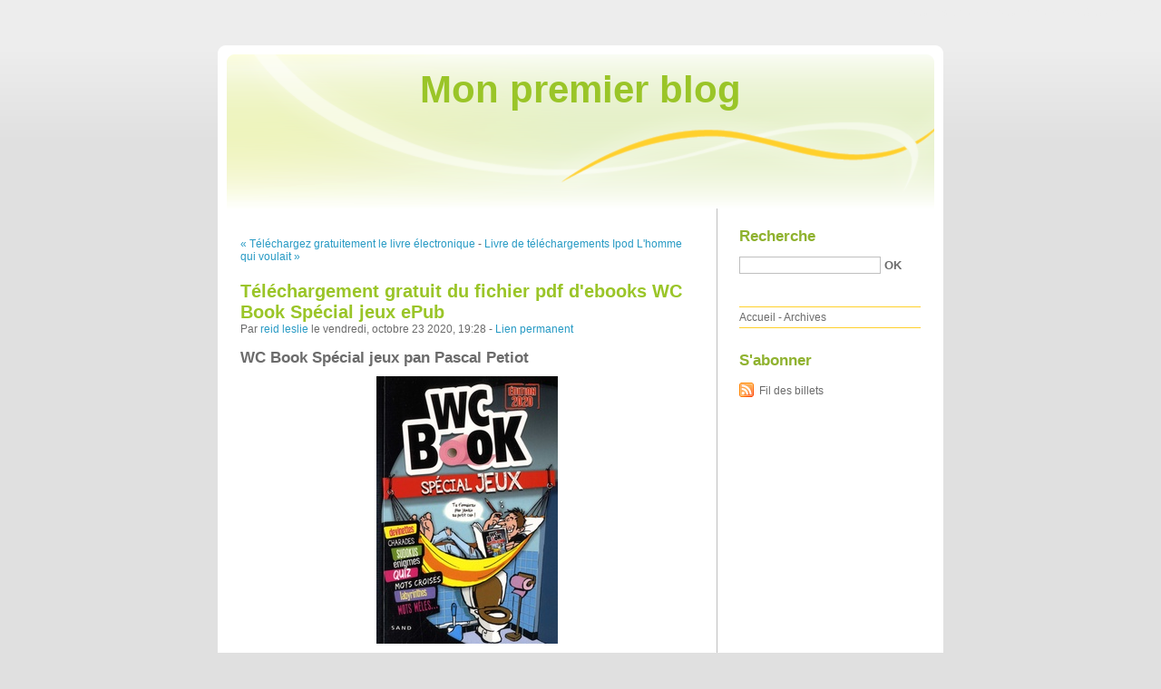

--- FILE ---
content_type: text/html; charset=UTF-8
request_url: http://hefywodu.blog.free.fr/index.php?post/2020/10/23/T%C3%A9l%C3%A9chargement-gratuit-du-fichier-pdf-d-ebooks-WC-Book-Sp%C3%A9cial-jeux-ePub
body_size: 9555
content:
<!DOCTYPE html PUBLIC "-//W3C//DTD XHTML 1.0 Strict//EN"
"http://www.w3.org/TR/xhtml1/DTD/xhtml1-strict.dtd">
<html xmlns="http://www.w3.org/1999/xhtml" xml:lang="fr" lang="fr">
<head>
  <meta http-equiv="Content-Type" content="text/html; charset=UTF-8" />
  <meta name="MSSmartTagsPreventParsing" content="TRUE" />
  <meta name="ROBOTS" content="INDEX, FOLLOW" />
  
  <title>Téléchargement gratuit du fichier pdf d'ebooks WC Book Spécial jeux ePub - Mon premier blog</title>
  <meta name="description" lang="fr" content="WC Book Spécial jeux pan Pascal Petiot Caractéristiques WC Book Spécial jeux Pascal Petiot Nb. de pages: 317 Format: Pdf, ePub, MOBI, FB2 ISBN: 9782710789574 Editeur: Sand Date de" />
  <meta name="copyright" content="" />
  <meta name="author" content="reid leslie" />
  <meta name="date" scheme="W3CDTF" content="2020-10-23T19:28:00+01:00" />
  
  <link rel="schema.dc" href="http://purl.org/dc/elements/1.1/" />
  <meta name="dc.title" content="Téléchargement gratuit du fichier pdf d'ebooks WC Book Spécial jeux ePub" />
  <meta name="dc.description" lang="fr" content="WC Book Spécial jeux pan Pascal Petiot Caractéristiques WC Book Spécial jeux Pascal Petiot Nb. de pages: 317 Format: Pdf, ePub, MOBI, FB2 ISBN: 9782710789574 Editeur: Sand Date de" />
  <meta name="dc.creator" content="reid leslie" />
  <meta name="dc.language" content="fr" />
  <meta name="dc.publisher" content="" />
  <meta name="dc.rights" content="" />
  <meta name="dc.date" scheme="W3CDTF" content="2020-10-23T19:28:00+01:00" />
  <meta name="dc.type" content="text" />
  <meta name="dc.format" content="text/html" />
  
  <link rel="top" href="http://hefywodu.blog.free.fr/index.php?" title="Accueil" />
  <link rel="contents" href="http://hefywodu.blog.free.fr/index.php?archive" title="Archives" />
  
  <link rel="next" href="http://hefywodu.blog.free.fr/index.php?post/2020/10/23/Livre-de-t%C3%A9l%C3%A9chargements-Ipod-L-homme-qui-voulait-%C3%AAtre-heureux-par-Laurent-Gounelle-9782738226204-PDF-MOBI-ePub"
  title="Livre de téléchargements Ipod L'homme qui voulait être heureux par Laurent Gounelle 9782738226204 PDF MOBI ePub" />
  
  <link rel="previous" href="http://hefywodu.blog.free.fr/index.php?post/2020/10/23/T%C3%A9l%C3%A9chargez-gratuitement-le-livre-%C3%A9lectronique-anglais-pdf-Mercator-Tout-le-marketing-%C3%A0-l-%C3%A8re-digitale-%21"
  title="Téléchargez gratuitement le livre électronique anglais pdf Mercator  - Tout le marketing à l'ère digitale !" />
  
  <link rel="alternate" type="application/atom+xml" title="Atom 1.0" href="http://hefywodu.blog.free.fr/index.php?feed/atom" />
  
  <style type="text/css" media="screen">
@import url(/themes/default/style.css);
</style>
<style type="text/css" media="print">
@import url(/themes/default/../default/print.css);
</style>

<script type="text/javascript" src="/themes/default/../default/js/jquery.js"></script>
<script type="text/javascript" src="/themes/default/../default/js/jquery.cookie.js"></script>

<style type="text/css">

</style>
  
  <script type="text/javascript" src="/themes/default/../default/js/post.js"></script>
  <script type="text/javascript">
  //<![CDATA[
  var post_remember_str = 'Se souvenir de moi sur ce blog';
  //]]>
  </script>
</head>

<body class="dc-post">
<div id="page">


<div id="top">
  <h1><span><a href="http://hefywodu.blog.free.fr/index.php?">Mon premier blog</a></span></h1>

  </div>

<p id="prelude"><a href="#main">Aller au contenu</a> |
<a href="#blognav">Aller au menu</a> |
<a href="#search">Aller à la recherche</a></p>
<div id="wrapper">

<div id="main">
  <div id="content">
  
  <p id="navlinks">
  <a href="http://hefywodu.blog.free.fr/index.php?post/2020/10/23/T%C3%A9l%C3%A9chargez-gratuitement-le-livre-%C3%A9lectronique-anglais-pdf-Mercator-Tout-le-marketing-%C3%A0-l-%C3%A8re-digitale-%21"
  title="Téléchargez gratuitement le livre électronique anglais pdf Mercator  - Tout le marketing à l'ère digitale !" class="prev">&#171; Téléchargez gratuitement le livre électronique</a>
   <span>-</span> <a href="http://hefywodu.blog.free.fr/index.php?post/2020/10/23/Livre-de-t%C3%A9l%C3%A9chargements-Ipod-L-homme-qui-voulait-%C3%AAtre-heureux-par-Laurent-Gounelle-9782738226204-PDF-MOBI-ePub"
  title="Livre de téléchargements Ipod L'homme qui voulait être heureux par Laurent Gounelle 9782738226204 PDF MOBI ePub" class="next">Livre de téléchargements Ipod L'homme qui voulait &#187;</a>
  </p>
  
  <div id="p11704392" class="post">
    <h2 class="post-title">Téléchargement gratuit du fichier pdf d'ebooks WC Book Spécial jeux ePub</h2>
    
    <p class="post-info">Par <a href="http://hefywodu.blog.free.fr/">reid leslie</a>    le vendredi, octobre 23 2020, 19:28        - <a href="http://hefywodu.blog.free.fr/index.php?post/2020/10/23/T%C3%A9l%C3%A9chargement-gratuit-du-fichier-pdf-d-ebooks-WC-Book-Sp%C3%A9cial-jeux-ePub">Lien permanent</a>
    </p>
    
    
    
        
    <div class="post-content"><h2>WC Book Spécial jeux pan Pascal Petiot</h2>
<p align="center"><img src="https://products-images.di-static.com/image/pascal-petiot-wc-book-special-jeux/9782710789574-200x303-1.jpg" width="200" alt="Téléchargement gratuit du fichier pdf d'ebooks WC Book Spécial jeux ePub"><br><br>
<a href="http://filesbooks.info/download.php?group=livres&from=free.fr&id=57937&lnk=MjAyMC0xMC0yMw--" target="_blank"><img alt="Télécharger WC Book Spécial jeux PDF" src="https://i.imgur.com/c1CEm6x.png"></a>
</p>


                

<p></p>
<p><br></p>

<p>
<b>Caractéristiques</b>
<ul>
    <li>WC Book Spécial jeux</li>
    <li>Pascal Petiot</li>
        <li>Nb. de pages: 317</li>
        <li>Format: Pdf, ePub, MOBI, FB2</li>
        <li>ISBN: 9782710789574</li>
            <li>Editeur: Sand</li>
            <li>Date de parution: 2019</li>
    
</ul>
</p>
<p></p>
<p><b><a style="color: blue;" href="http://filesbooks.info/download.php?group=livres&from=free.fr&id=57937&lnk=MjAyMC0xMC0yMw--" target="_blank">Télécharger eBook gratuit</a></b></p>

<p><br></p>
<p><br></p>
<p></p>
<p></p>
<p></p>
<h3>Téléchargement gratuit du fichier pdf d'ebooks WC Book Spécial jeux ePub</h3>
<p>
<h4>Overview</h4>
<p>Que vous soyez en plein rush au travail ou en week-end prolongé chez vos beaux-parents... Le WC Book spécial jeux sera votre meilleur compagnon de route ! Laissez le stress de la vie quotidienne derrière la porte des toilettes et réfugiez-vous dans votre pièce préférée, votre WC Book Spécial Jeux en main... Grâce à lui, votre pause intime sera légère et drôle.</p>
</p>
<p>
Les clients ont également aimé:
Free downloads ebooks epub The Final Day: A John Matherson Novel English version iBook FB2 by William R. Forstchen <a href='https://xithyshossib.theblog.me/posts/11032760'>site</a>,
Electronics books free download The Wisdom of Anxiety: How Worry and Intrusive Thoughts Are Gifts to Help You Heal CHM MOBI RTF (English Edition) <a href='https://zangatyckash.storeinfo.jp/posts/11033654'>pdf</a>,
Ebook for vbscript download free The Paint Pouring Workshop: Learn to Create Dazzling Abstract Art with Acrylic Pouring <a href='https://ylelypugyknu.storeinfo.jp/posts/11033668'>read pdf</a>,
Book for free download 10 Minutes 38 Seconds in This Strange World by Elif Shafak <a href='https://ylymifiwhiwh.theblog.me/posts/11032689'>site</a>,
eBooks free download fb2 When Giants Walked the Earth 10th Anniversary Edition: A Biography of Led Zeppelin <a href='https://ylelypugyknu.storeinfo.jp/posts/11033711'>link</a>,
Online book download for free pdf Modern Rug Hooking: 22 Punch Needle Projects for Crafting a Beautiful Home 9781611807073 by Rose Pearlman PDB MOBI FB2 English version <a href='https://ylelypugyknu.storeinfo.jp/posts/11033697'>download pdf</a>,
Téléchargement gratuit du livre électronique mobi Recherche sans espoir (Litterature Francaise)  par Jean-Pierre Garen 9782914614276 <a href='https://yhumyzinezan.therestaurant.jp/posts/11033670'>pdf</a>,
Descargarlo ebooks HARRY POTTER Y EL PRISIONERO DE AZKABAN (RUSTICA) <a href='https://ughyturadeze.themedia.jp/posts/11033645'>download pdf</a>,
Free download of audio books for mp3 The Wizards of Once: Knock Three Times by Cressida Cowell in English 9780316508421 DJVU FB2 ePub <a href='https://wenkujetyrim.localinfo.jp/posts/11032919'>read book</a>,
</p></div>

      </div>

  

    
  
    
    
    </div>
</div> <!-- End #main -->

<div id="sidebar">
  <div id="blognav">
    <div id="search"><h2><label for="q">Recherche</label></h2><form action="http://hefywodu.blog.free.fr/index.php?" method="get"><fieldset><p><input type="text" size="10" maxlength="255" id="q" name="q" value="" /> <input class="submit" type="submit" value="ok" /></p></fieldset></form></div><div id="topnav"><ul><li class="topnav-home"><a href="http://hefywodu.blog.free.fr/index.php?">Accueil</a><span> - </span></li><li class="topnav-arch"><a href="http://hefywodu.blog.free.fr/index.php?archive">Archives</a></li></ul></div>  </div> <!-- End #blognav -->
  
  <div id="blogextra">
    <div class="syndicate"><h2>S'abonner</h2><ul><li><a type="application/atom+xml" href="http://hefywodu.blog.free.fr/index.php?feed/atom" title="Fil Atom des billets de ce blog" class="feed">Fil des billets</a></li></ul></div>  </div> <!-- End #blogextra -->
</div>

</div> <!-- End #wrapper -->

<div id="footer">
  <p>Propulsé par <a href="http://dotclear.org/">Dotclear</a></p>
</div>

</div> <!-- End #page -->
</body>
</html>
